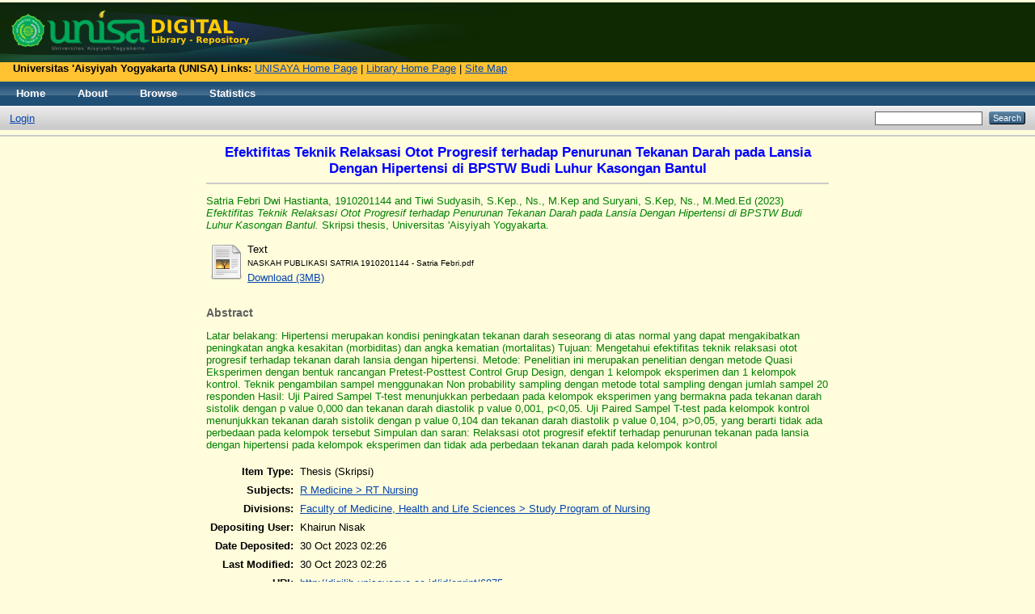

--- FILE ---
content_type: text/html; charset=utf-8
request_url: https://digilib.unisayogya.ac.id/6875/
body_size: 4972
content:
<!DOCTYPE html PUBLIC "-//W3C//DTD XHTML 1.0 Transitional//EN" "http://www.w3.org/TR/xhtml1/DTD/xhtml1-transitional.dtd">
<html xmlns="http://www.w3.org/1999/xhtml">
  <head>
    <script type="text/javascript" src="http://www.google.com/jsapi">// <!-- No script --></script>
    <script type="text/javascript">
        google.load("visualization", "1", {packages:["corechart", "geochart"]});
    </script>

    <meta http-equiv="X-UA-Compatible" content="IE=edge" />
    <title> Efektifitas Teknik Relaksasi Otot Progresif terhadap Penurunan Tekanan Darah pada Lansia Dengan Hipertensi di BPSTW Budi Luhur Kasongan Bantul  - DIGILIB UNISAYOGYA</title>
    <link rel="icon" href="/favicon.ico" type="image/x-icon" />
    <link rel="shortcut icon" href="/favicon.ico" type="image/x-icon" />
    <meta name="eprints.eprintid" content="6875" />
<meta name="eprints.rev_number" content="7" />
<meta name="eprints.eprint_status" content="archive" />
<meta name="eprints.userid" content="6" />
<meta name="eprints.dir" content="disk0/00/00/68/75" />
<meta name="eprints.datestamp" content="2023-10-30 02:26:55" />
<meta name="eprints.lastmod" content="2023-10-30 02:26:55" />
<meta name="eprints.status_changed" content="2023-10-30 02:26:55" />
<meta name="eprints.type" content="thesis" />
<meta name="eprints.metadata_visibility" content="show" />
<meta name="eprints.creators_name" content="Satria Febri Dwi Hastianta, 1910201144" />
<meta name="eprints.creators_name" content="Tiwi Sudyasih, S.Kep., Ns., M.Kep" />
<meta name="eprints.creators_name" content="Suryani, S.Kep, Ns., M.Med.Ed" />
<meta name="eprints.title" content="Efektifitas Teknik Relaksasi Otot Progresif terhadap Penurunan Tekanan Darah pada Lansia Dengan Hipertensi di BPSTW Budi Luhur Kasongan Bantul" />
<meta name="eprints.ispublished" content="pub" />
<meta name="eprints.subjects" content="RT" />
<meta name="eprints.divisions" content="stp_ner" />
<meta name="eprints.full_text_status" content="public" />
<meta name="eprints.abstract" content="Latar belakang: Hipertensi merupakan kondisi peningkatan tekanan darah seseorang di 
atas normal yang dapat mengakibatkan peningkatan angka kesakitan (morbiditas) dan
angka kematian (mortalitas)
Tujuan: Mengetahui efektifitas teknik relaksasi otot progresif terhadap tekanan darah
lansia dengan hipertensi.
Metode: Penelitian ini merupakan penelitian dengan metode Quasi Eksperimen dengan
bentuk rancangan Pretest-Posttest Control Grup Design, dengan 1 kelompok
eksperimen dan 1 kelompok kontrol. Teknik pengambilan sampel menggunakan Non
probability sampling dengan metode total sampling dengan jumlah sampel 20 responden
Hasil: Uji Paired Sampel T-test menunjukkan perbedaan pada kelompok eksperimen
yang bermakna pada tekanan darah sistolik dengan p value 0,000 dan tekanan darah
diastolik p value 0,001, p&lt;0,05. Uji Paired Sampel T-test pada kelompok kontrol
menunjukkan tekanan darah sistolik dengan p value 0,104 dan tekanan darah diastolik p
value 0,104, p&gt;0,05, yang berarti tidak ada perbedaan pada kelompok tersebut
Simpulan dan saran: Relaksasi otot progresif efektif terhadap penurunan tekanan pada
lansia dengan hipertensi pada kelompok eksperimen dan tidak ada perbedaan tekanan
darah pada kelompok kontrol" />
<meta name="eprints.date" content="2023" />
<meta name="eprints.date_type" content="published" />
<meta name="eprints.institution" content="Universitas 'Aisyiyah Yogyakarta" />
<meta name="eprints.department" content="Yogyakarta" />
<meta name="eprints.thesis_type" content="s1_sarjana" />
<meta name="eprints.thesis_name" content="skep" />
<meta name="eprints.citation" content="  Satria Febri Dwi Hastianta, 1910201144 and Tiwi Sudyasih, S.Kep., Ns., M.Kep and Suryani, S.Kep, Ns., M.Med.Ed  (2023) Efektifitas Teknik Relaksasi Otot Progresif terhadap Penurunan Tekanan Darah pada Lansia Dengan Hipertensi di BPSTW Budi Luhur Kasongan Bantul.  Skripsi thesis, Universitas 'Aisyiyah Yogyakarta.   " />
<meta name="eprints.document_url" content="https://digilib.unisayogya.ac.id/6875/1/NASKAH%20PUBLIKASI%20SATRIA%201910201144%20-%20Satria%20Febri.pdf" />
<link rel="schema.DC" href="http://purl.org/DC/elements/1.0/" />
<meta name="DC.relation" content="https://digilib.unisayogya.ac.id/6875/" />
<meta name="DC.title" content="Efektifitas Teknik Relaksasi Otot Progresif terhadap Penurunan Tekanan Darah pada Lansia Dengan Hipertensi di BPSTW Budi Luhur Kasongan Bantul" />
<meta name="DC.creator" content="Satria Febri Dwi Hastianta, 1910201144" />
<meta name="DC.creator" content="Tiwi Sudyasih, S.Kep., Ns., M.Kep" />
<meta name="DC.creator" content="Suryani, S.Kep, Ns., M.Med.Ed" />
<meta name="DC.subject" content="RT Nursing" />
<meta name="DC.description" content="Latar belakang: Hipertensi merupakan kondisi peningkatan tekanan darah seseorang di 
atas normal yang dapat mengakibatkan peningkatan angka kesakitan (morbiditas) dan
angka kematian (mortalitas)
Tujuan: Mengetahui efektifitas teknik relaksasi otot progresif terhadap tekanan darah
lansia dengan hipertensi.
Metode: Penelitian ini merupakan penelitian dengan metode Quasi Eksperimen dengan
bentuk rancangan Pretest-Posttest Control Grup Design, dengan 1 kelompok
eksperimen dan 1 kelompok kontrol. Teknik pengambilan sampel menggunakan Non
probability sampling dengan metode total sampling dengan jumlah sampel 20 responden
Hasil: Uji Paired Sampel T-test menunjukkan perbedaan pada kelompok eksperimen
yang bermakna pada tekanan darah sistolik dengan p value 0,000 dan tekanan darah
diastolik p value 0,001, p&lt;0,05. Uji Paired Sampel T-test pada kelompok kontrol
menunjukkan tekanan darah sistolik dengan p value 0,104 dan tekanan darah diastolik p
value 0,104, p&gt;0,05, yang berarti tidak ada perbedaan pada kelompok tersebut
Simpulan dan saran: Relaksasi otot progresif efektif terhadap penurunan tekanan pada
lansia dengan hipertensi pada kelompok eksperimen dan tidak ada perbedaan tekanan
darah pada kelompok kontrol" />
<meta name="DC.date" content="2023" />
<meta name="DC.type" content="Thesis" />
<meta name="DC.type" content="NonPeerReviewed" />
<meta name="DC.format" content="text" />
<meta name="DC.language" content="en" />
<meta name="DC.identifier" content="https://digilib.unisayogya.ac.id/6875/1/NASKAH%20PUBLIKASI%20SATRIA%201910201144%20-%20Satria%20Febri.pdf" />
<meta name="DC.identifier" content="  Satria Febri Dwi Hastianta, 1910201144 and Tiwi Sudyasih, S.Kep., Ns., M.Kep and Suryani, S.Kep, Ns., M.Med.Ed  (2023) Efektifitas Teknik Relaksasi Otot Progresif terhadap Penurunan Tekanan Darah pada Lansia Dengan Hipertensi di BPSTW Budi Luhur Kasongan Bantul.  Skripsi thesis, Universitas 'Aisyiyah Yogyakarta.   " />
<link rel="alternate" href="https://digilib.unisayogya.ac.id/cgi/export/eprint/6875/EndNote/say-eprint-6875.enw" type="text/plain; charset=utf-8" title="EndNote" />
<link rel="alternate" href="https://digilib.unisayogya.ac.id/cgi/export/eprint/6875/CSV/say-eprint-6875.csv" type="text/csv; charset=utf-8" title="Multiline CSV" />
<link rel="alternate" href="https://digilib.unisayogya.ac.id/cgi/export/eprint/6875/DC/say-eprint-6875.txt" type="text/plain; charset=utf-8" title="Dublin Core" />
<link rel="alternate" href="https://digilib.unisayogya.ac.id/cgi/export/eprint/6875/METS/say-eprint-6875.xml" type="text/xml; charset=utf-8" title="METS" />
<link rel="alternate" href="https://digilib.unisayogya.ac.id/cgi/export/eprint/6875/XML/say-eprint-6875.xml" type="application/vnd.eprints.data+xml; charset=utf-8" title="EP3 XML" />
<link rel="alternate" href="https://digilib.unisayogya.ac.id/cgi/export/eprint/6875/Simple/say-eprint-6875.txt" type="text/plain; charset=utf-8" title="Simple Metadata" />
<link rel="alternate" href="https://digilib.unisayogya.ac.id/cgi/export/eprint/6875/ContextObject/say-eprint-6875.xml" type="text/xml; charset=utf-8" title="OpenURL ContextObject" />
<link rel="alternate" href="https://digilib.unisayogya.ac.id/cgi/export/eprint/6875/RIS/say-eprint-6875.ris" type="text/plain" title="Reference Manager" />
<link rel="alternate" href="https://digilib.unisayogya.ac.id/cgi/export/eprint/6875/Text/say-eprint-6875.txt" type="text/plain; charset=utf-8" title="ASCII Citation" />
<link rel="alternate" href="https://digilib.unisayogya.ac.id/cgi/export/eprint/6875/Grid/say-eprint-6875.txt" title="Grid (abstract)" />
<link rel="alternate" href="https://digilib.unisayogya.ac.id/cgi/export/eprint/6875/RDFXML/say-eprint-6875.rdf" type="application/rdf+xml" title="RDF+XML" />
<link rel="alternate" href="https://digilib.unisayogya.ac.id/cgi/export/eprint/6875/COinS/say-eprint-6875.txt" type="text/plain; charset=utf-8" title="OpenURL ContextObject in Span" />
<link rel="alternate" href="https://digilib.unisayogya.ac.id/cgi/export/eprint/6875/DIDL/say-eprint-6875.xml" type="text/xml; charset=utf-8" title="MPEG-21 DIDL" />
<link rel="alternate" href="https://digilib.unisayogya.ac.id/cgi/export/eprint/6875/RDFN3/say-eprint-6875.n3" type="text/n3" title="RDF+N3" />
<link rel="alternate" href="https://digilib.unisayogya.ac.id/cgi/export/eprint/6875/Refer/say-eprint-6875.refer" type="text/plain" title="Refer" />
<link rel="alternate" href="https://digilib.unisayogya.ac.id/cgi/export/eprint/6875/JSON/say-eprint-6875.js" type="application/json; charset=utf-8" title="JSON" />
<link rel="alternate" href="https://digilib.unisayogya.ac.id/cgi/export/eprint/6875/RDFNT/say-eprint-6875.nt" type="text/plain" title="RDF+N-Triples" />
<link rel="alternate" href="https://digilib.unisayogya.ac.id/cgi/export/eprint/6875/HTML/say-eprint-6875.html" type="text/html; charset=utf-8" title="HTML Citation" />
<link rel="alternate" href="https://digilib.unisayogya.ac.id/cgi/export/eprint/6875/MODS/say-eprint-6875.xml" type="text/xml; charset=utf-8" title="MODS" />
<link rel="alternate" href="https://digilib.unisayogya.ac.id/cgi/export/eprint/6875/Atom/say-eprint-6875.xml" type="application/atom+xml;charset=utf-8" title="Atom" />
<link rel="alternate" href="https://digilib.unisayogya.ac.id/cgi/export/eprint/6875/BibTeX/say-eprint-6875.bib" type="text/plain" title="BibTeX" />
<link rel="Top" href="https://digilib.unisayogya.ac.id/" />
    <link rel="Sword" href="https://digilib.unisayogya.ac.id/sword-app/servicedocument" />
    <link rel="SwordDeposit" href="https://digilib.unisayogya.ac.id/id/contents" />
    <link rel="Search" type="text/html" href="http://digilib.unisayogya.ac.id/cgi/search" />
    <link rel="Search" type="application/opensearchdescription+xml" href="http://digilib.unisayogya.ac.id/cgi/opensearchdescription" />
    <script type="text/javascript" src="https://www.google.com/jsapi"><!--padder--></script><script type="text/javascript">
// <![CDATA[
google.load("visualization", "1", {packages:["corechart", "geochart"]});
// ]]></script><script type="text/javascript">
// <![CDATA[
var eprints_http_root = "https:\/\/digilib.unisayogya.ac.id";
var eprints_http_cgiroot = "https:\/\/digilib.unisayogya.ac.id\/cgi";
var eprints_oai_archive_id = "digilib.unisayogya.ac.id";
var eprints_logged_in = false;
// ]]></script>
    <style type="text/css">.ep_logged_in { display: none }</style>
    <link rel="stylesheet" type="text/css" href="/style/auto-3.3.13.css" />
    <script type="text/javascript" src="/javascript/auto-3.3.13.js"><!--padder--></script>
    <!--[if lte IE 6]>
        <link rel="stylesheet" type="text/css" href="/style/ie6.css" />
   <![endif]-->
    <meta name="Generator" content="EPrints 3.3.13" />
    <meta http-equiv="Content-Type" content="text/html; charset=UTF-8" />
    <meta http-equiv="Content-Language" content="en" />
    
  </head>
  <body>
    
    <div class="ep_tm_header ep_noprint" style="background-color:#0f2903; margin-top:3px;">
      <div class="ep_tm_site_logo">
        <a href="https://digilib.unisayogya.ac.id/" title="DIGILIB UNISAYOGYA">
          <img alt="DIGILIB UNISAYOGYA" src="/images/jurnal_unisa_new.png" />
        </a>
      </div>
      <div style="background-color:#ffc332; height:24px; margin-top:0px;">
        <b>    Universitas 'Aisyiyah Yogyakarta (UNISA) Links:</b>
        <a href="http://www.unisayogya.ac.id/" target="_blank">UNISAYA Home Page</a> |
        <a href="http://lib.unisayogya.ac.id/" target="_blank">Library Home Page</a> |
        <a href="http://www.unisayogya.ac.id/portal" target="_blank">Site Map</a>
      </div>
      <ul class="ep_tm_menu">
        <li>
          <a href="https://digilib.unisayogya.ac.id">
            Home
          </a>
        </li>
        <li>
          <a href="https://digilib.unisayogya.ac.id/information.html">
            About
          </a>
        </li>
        <li>
          <a href="https://digilib.unisayogya.ac.id/view/" menu="ep_tm_menu_browse">
            Browse
          </a>
          <ul id="ep_tm_menu_browse" style="display:none;">
            <li>
              <a href="https://digilib.unisayogya.ac.id/view/year/">
                Browse by 
                Year
              </a>
            </li>
            <li>
              <a href="https://digilib.unisayogya.ac.id/view/subjects/">
                Browse by 
                Subject
              </a>
            </li>
            <li>
              <a href="https://digilib.unisayogya.ac.id/view/divisions/">
                Browse by 
                Division
              </a>
            </li>
            <li>
              <a href="https://digilib.unisayogya.ac.id/view/creators/">
                Browse by 
                Author
              </a>
            </li>
          </ul>
        </li>
        <li>
          <a href="https://digilib.unisayogya.ac.id/cgi/stats/report/">Statistics</a>
        </li>
      </ul>
      <table class="ep_tm_searchbar">
        <tr>
          <td align="left">
            <ul class="ep_tm_key_tools" id="ep_tm_menu_tools"><li><a href="https://digilib.unisayogya.ac.id/cgi/users/home">Login</a></li></ul>
          </td>
          <td align="right" style="white-space: nowrap">
            
            <form method="get" accept-charset="utf-8" action="https://digilib.unisayogya.ac.id/cgi/search" style="display:inline">
              <input class="ep_tm_searchbarbox" size="20" type="text" name="q" />
              <input class="ep_tm_searchbarbutton" value="Search" type="submit" name="_action_search" />
              <input type="hidden" name="_action_search" value="Search" />
              <input type="hidden" name="_order" value="bytitle" />
              <input type="hidden" name="basic_srchtype" value="ALL" />
              <input type="hidden" name="_satisfyall" value="ALL" />
            </form>
          </td>
        </tr>
      </table>
    </div>
    <hr />
    <div>
      <div class="ep_tm_page_content">
        <h1 class="ep_tm_pagetitle">
          

Efektifitas Teknik Relaksasi Otot Progresif terhadap Penurunan Tekanan Darah pada Lansia Dengan Hipertensi di BPSTW Budi Luhur Kasongan Bantul


        </h1><hr />
        <div class="ep_summary_content"><div class="ep_summary_content_left"></div><div class="ep_summary_content_right"></div><div class="ep_summary_content_top"></div><div class="ep_summary_content_main">

  <p style="margin-bottom: 1em">
    


    <span class="person_name">Satria Febri Dwi Hastianta, 1910201144</span> and <span class="person_name">Tiwi Sudyasih, S.Kep., Ns., M.Kep</span> and <span class="person_name">Suryani, S.Kep, Ns., M.Med.Ed</span>
  

(2023)

<em>Efektifitas Teknik Relaksasi Otot Progresif terhadap Penurunan Tekanan Darah pada Lansia Dengan Hipertensi di BPSTW Budi Luhur Kasongan Bantul.</em>


    Skripsi thesis, Universitas 'Aisyiyah Yogyakarta.
  




  </p>

  

  

    
  
    
      
      <table>
        
          <tr>
            <td valign="top" align="right"><a href="https://digilib.unisayogya.ac.id/6875/1/NASKAH%20PUBLIKASI%20SATRIA%201910201144%20-%20Satria%20Febri.pdf" class="ep_document_link"><img class="ep_doc_icon" alt="[img]" src="https://digilib.unisayogya.ac.id/style/images/fileicons/text.png" border="0" /></a></td>
            <td valign="top">
              

<!-- document citation -->


<span class="ep_document_citation">
<span class="document_format">Text</span>
<br /><span class="document_filename">NASKAH PUBLIKASI SATRIA 1910201144 - Satria Febri.pdf</span>



</span>

<br />
              <a href="https://digilib.unisayogya.ac.id/6875/1/NASKAH%20PUBLIKASI%20SATRIA%201910201144%20-%20Satria%20Febri.pdf" class="ep_document_link">Download (3MB)</a>
              
			  
			  
              
  
              <ul>
              
              </ul>
            </td>
          </tr>
        
      </table>
    

  

  

  
    <h2>Abstract</h2>
    <p style="text-align: left; margin: 1em auto 0em auto">Latar belakang: Hipertensi merupakan kondisi peningkatan tekanan darah seseorang di &#13;
atas normal yang dapat mengakibatkan peningkatan angka kesakitan (morbiditas) dan&#13;
angka kematian (mortalitas)&#13;
Tujuan: Mengetahui efektifitas teknik relaksasi otot progresif terhadap tekanan darah&#13;
lansia dengan hipertensi.&#13;
Metode: Penelitian ini merupakan penelitian dengan metode Quasi Eksperimen dengan&#13;
bentuk rancangan Pretest-Posttest Control Grup Design, dengan 1 kelompok&#13;
eksperimen dan 1 kelompok kontrol. Teknik pengambilan sampel menggunakan Non&#13;
probability sampling dengan metode total sampling dengan jumlah sampel 20 responden&#13;
Hasil: Uji Paired Sampel T-test menunjukkan perbedaan pada kelompok eksperimen&#13;
yang bermakna pada tekanan darah sistolik dengan p value 0,000 dan tekanan darah&#13;
diastolik p value 0,001, p&lt;0,05. Uji Paired Sampel T-test pada kelompok kontrol&#13;
menunjukkan tekanan darah sistolik dengan p value 0,104 dan tekanan darah diastolik p&#13;
value 0,104, p&gt;0,05, yang berarti tidak ada perbedaan pada kelompok tersebut&#13;
Simpulan dan saran: Relaksasi otot progresif efektif terhadap penurunan tekanan pada&#13;
lansia dengan hipertensi pada kelompok eksperimen dan tidak ada perbedaan tekanan&#13;
darah pada kelompok kontrol</p>
  

  <table style="margin-bottom: 1em; margin-top: 1em;" cellpadding="3">
    <tr>
      <th align="right">Item Type:</th>
      <td>
        Thesis
        
        
        (Skripsi)
      </td>
    </tr>
    
    
      
    
      
    
      
    
      
        <tr>
          <th align="right">Subjects:</th>
          <td valign="top"><a href="https://digilib.unisayogya.ac.id/view/subjects/RT.html">R Medicine &gt; RT Nursing</a></td>
        </tr>
      
    
      
        <tr>
          <th align="right">Divisions:</th>
          <td valign="top"><a href="https://digilib.unisayogya.ac.id/view/divisions/stp=5Fner/">Faculty of Medicine, Health and Life Sciences &gt; Study Program of Nursing</a></td>
        </tr>
      
    
      
    
      
        <tr>
          <th align="right">Depositing User:</th>
          <td valign="top">

<span class="ep_name_citation"><span class="person_name">Khairun Nisak</span></span>

</td>
        </tr>
      
    
      
        <tr>
          <th align="right">Date Deposited:</th>
          <td valign="top">30 Oct 2023 02:26</td>
        </tr>
      
    
      
        <tr>
          <th align="right">Last Modified:</th>
          <td valign="top">30 Oct 2023 02:26</td>
        </tr>
      
    
    <tr>
      <th align="right">URI:</th>
      <td valign="top"><a href="http://digilib.unisayogya.ac.id/id/eprint/6875">http://digilib.unisayogya.ac.id/id/eprint/6875</a></td>
    </tr>
  </table>

  
  

  
    <h3>Actions (login required)</h3>
    <table class="ep_summary_page_actions">
    
      <tr>
        <td><a href="/cgi/users/home?screen=EPrint%3A%3AView&amp;eprintid=6875"><img src="/style/images/action_view.png" title="View Item" alt="View Item" class="ep_form_action_icon" /></a></td>
        <td>View Item</td>
      </tr>
    
    </table>
  

<h3 class="irstats2_summary_page_header">Downloads</h3>
<div class="irstats2_summary_page_container">
<p>Downloads per month over past year</p>
<div id="irstats2_summary_page_downloads" class="irstats2_graph"></div>
<!--<p style="text-align:center"><a href="#" id="irstats2_summary_page:link">View more statistics</a></p>-->
</div>
<script type="text/javascript">
document.observe("dom:loaded",function(){

		var irstats2_summary_page_eprintid = '[pin missing: eprintid]';

		/* $( 'irstats2_summary_page:link' ).setAttribute( 'href', '/cgi/stats/report/eprint/' + irstats2_summary_page_eprintid ); */

		new EPJS_Stats_GoogleGraph ( { 'context': {
			'range':'1y',
			'set_name': 'eprint',
			'set_value': irstats2_summary_page_eprintid,
			'datatype':'downloads' },
			'options': {
			'container_id': 'irstats2_summary_page_downloads', 'date_resolution':'month','graph_type':'column'
			} } );
		});

</script>


</div><div class="ep_summary_content_bottom"></div><div class="ep_summary_content_after"></div></div>
      </div>
    </div>
    <div>
      <div class="ep_tm_page_content" align="center">
        <table><tbody><tr>
          <td><img alt="Link" src="/style/images/link.png" /></td>
          <td><a href="http://www.doaj.org" target="_blank">Directory of Open Access Journals (DOAJ)</a> | </td>

          <td><img alt="Link" src="/style/images/link.png" /></td>
          <td><a href="http://new-eresources.pnri.go.id" target="_blank">Perpus-Nas. RI</a> | </td>
          
          <td><img alt="Link" src="/style/images/link.png" /></td>
          <td><a href="http://www.jogjalib.com" target="_blank">Jogja Library</a> | </td>

          <td><img alt="Link" src="/style/images/link.png" /></td>
          <td><a href="http://id.portalgaruda.org/" target="_blank">Portal Garuda</a></td>
        </tr></tbody></table><hr />
      </div>
    </div>

    <div>
      <div class="ep_tm_page_content" align="center">
        <table><tbody><tr>
          <td><img alt="Link" src="/style/images/link.png" /></td>
          <td><a href="http://search.ebscohost.com/" target="_blank">EBSCO Search</a> | </td>

          <td><img alt="Link" src="/style/images/link.png" /></td>
          <td><a href="http://search.proquest.com/" target="_blank">ProQuest Search</a> | </td>
          
          <td><img alt="Link" src="/style/images/link.png" /></td>
          <td><a href="http://ejournal.unisayogya.ac.id/ejournal/index.php/index/search/" target="_blank">e-Journal UNISA Search</a> | </td>

          <td><img alt="Link" src="/style/images/link.png" /></td>
          <td><a href="http://sim.unisayogya.ac.id/simptt-pencarianpustaka" target="_blank">SIMPTT Perpus UNISA</a></td>
        </tr></tbody></table>
      </div>
    </div>

    <div class="ep_tm_footer ep_noprint">
      <div class="ep_tm_eprints_logo">
        <a href="http://eprints.org/software/">
          <img alt="EPrints Logo" src="/images/eprintslogo.gif" />
        </a>
      </div>
      <div>DIGILIB UNISAYOGYA is powered by <em><a href="http://eprints.org/software/">EPrints 3</a></em> which is developed by the <a href="http://www.ecs.soton.ac.uk/">School of Electronics and Computer Science</a> at the University of Southampton. <a href="https://digilib.unisayogya.ac.id/eprints/">More information and software credits</a>.</div>
    </div>
  </body>
</html>